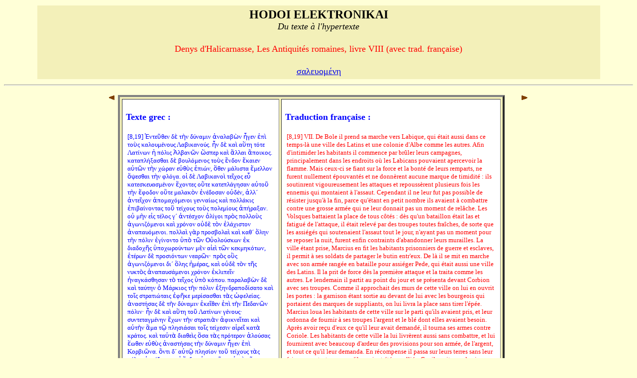

--- FILE ---
content_type: text/html;charset=UTF-8
request_url: http://hodoi.fltr.ucl.ac.be/concordances/den_hal_ant_rom_08_fr/ligne05.cfm?numligne=50&mot=14842
body_size: 20177
content:


<HTML>
<HEAD>
  <TITLE>HODOI ELEKTRONIKAI: Du texte à l'hypertexte </TITLE>
</HEAD>


<BODY bgcolor="#FFFFD7">
<center>
<table cellspacing="3" cellpadding="5"  width="90%" >
<tr>
  <td valign="top" NOWRAP bgcolor="F3F0B9" align="center" width="90%" >
    <font size="+2" face="Arial Unicode MS"><b>HODOI ELEKTRONIKAI</b><br>
       <font size=+1><i>Du texte à l'hypertexte</i></font><p>
     <font color=red size=+1> Denys d'Halicarnasse, Les Antiquités romaines, livre VIII (avec trad. française) </font>      <p>
     <font color=red size=+1> 
<a href="precise.cfm?txt=963;945;955;949;965;959;956;8051;957;951;">&#963;&#945;&#955;&#949;&#965;&#959;&#956;&#8051;&#957;&#951;</a> </font>      <p>
  </td>
</tr>
</table>
</center>
<a name=debut></a>
<hr>
<p>

<center>


<table  width=850>
<TR>
      <TD ALIGN=right VALIGN=top WIDTH=15>
         <P ALIGN=left><A HREF="ligne05.cfm?numligne=19&mot=14842#debut"><IMG SRC="prevsec.gif" WIDTH=13 HEIGHT=11 X-CLARIS-USEIMAGEWIDTH                 X-CLARIS-USEIMAGEHEIGHT BORDER=0 ALIGN=bottom></A></P>
      </TD>

<TD VALIGN=top ROWSPAN=2>
<table bgcolor="F3F0B9" BORDER=4  CELLSPACING=4 CELLPADDING=7>
<tr>
      <TD VALIGN=top  bgcolor=white  >

<br><font color=blue size="+1" face="Verdana"><b>Texte grec :</b></font> <br><br>


<table bgcolor=white width=300> 
  

   <tr><td valign=top><font color="blue"  size="-1">[8,19]&#32;&#7960;&#957;&#964;&#949;&#8166;&#952;&#949;&#957;&#32;&#948;&#8050;&#32;&#964;&#8052;&#957;&#32;&#948;&#8059;&#957;&#945;&#956;&#953;&#957;&#32;&#7936;&#957;&#945;&#955;&#945;&#946;&#8060;&#957;&#32;&#7974;&#947;&#949;&#957;
&#32;&#32;&#7952;&#960;&#8054;&#32;&#964;&#959;&#8058;&#962;&#32;&#954;&#945;&#955;&#959;&#965;&#956;&#8051;&#957;&#959;&#965;&#962;&#32;&#923;&#945;&#946;&#953;&#954;&#945;&#957;&#959;&#8059;&#962;&#46;&#32;&#7974;&#957;&#32;&#948;&#8050;&#32;&#954;&#945;&#8054;&#32;&#945;&#8021;&#964;&#951;
&#32;&#32;&#964;&#8057;&#964;&#949;&#32;&#923;&#945;&#964;&#8055;&#957;&#969;&#957;&#32;&#7969;&#32;&#960;&#8057;&#955;&#953;&#962;&#32;&#7944;&#955;&#946;&#945;&#957;&#8182;&#957;&#32;&#8037;&#963;&#960;&#949;&#961;&#32;&#954;&#945;&#8054;&#32;&#7940;&#955;&#955;&#945;&#953;&#32;&#7940;&#960;&#959;&#953;&#954;&#959;&#962;&#46;&#32;
&#32;&#954;&#945;&#964;&#945;&#960;&#955;&#8053;&#958;&#945;&#963;&#952;&#945;&#953;&#32;&#948;&#8050;&#32;&#946;&#959;&#965;&#955;&#8057;&#956;&#949;&#957;&#959;&#962;&#32;&#964;&#959;&#8058;&#962;&#32;&#7956;&#957;&#948;&#959;&#957;&#32;&#7956;&#954;&#945;&#953;&#949;&#957;
&#32;&#32;&#945;&#8016;&#964;&#8182;&#957;&#32;&#964;&#8052;&#957;&#32;&#967;&#8061;&#961;&#945;&#957;&#32;&#949;&#8016;&#952;&#8058;&#962;&#32;&#7952;&#960;&#953;&#8061;&#957;,&#32;&#8005;&#952;&#949;&#957;&#32;&#956;&#8049;&#955;&#953;&#963;&#964;&#945;&#32;&#7956;&#956;&#949;&#955;&#955;&#959;&#957;
&#32;&#32;&#8004;&#968;&#949;&#963;&#952;&#945;&#953;&#32;&#964;&#8052;&#957;&#32;&#966;&#955;&#8057;&#947;&#945;&#46;&#32;&#959;&#7985;&#32;&#948;&#8050;&#32;&#923;&#945;&#946;&#953;&#954;&#945;&#957;&#959;&#8054;&#32;&#964;&#949;&#8150;&#967;&#959;&#962;&#32;&#949;&#8022;&#32;&#954;&#945;&#964;&#949;&#963;&#954;&#949;&#965;&#945;&#963;&#956;&#8051;&#957;&#959;&#957;&#32;
&#32;&#7956;&#967;&#959;&#957;&#964;&#949;&#962;&#32;&#959;&#8020;&#964;&#949;&#32;&#954;&#945;&#964;&#949;&#960;&#955;&#8049;&#947;&#951;&#963;&#945;&#957;&#32;&#945;&#8016;&#964;&#959;&#8166;&#32;&#964;&#8052;&#957;
&#32;&#32;&#7956;&#966;&#959;&#948;&#959;&#957;&#32;&#959;&#8020;&#964;&#949;&#32;&#956;&#945;&#955;&#945;&#954;&#8056;&#957;&#32;&#7952;&#957;&#8051;&#948;&#959;&#963;&#945;&#957;&#32;&#959;&#8016;&#948;&#8051;&#957;,&#32;&#7936;&#955;&#955;&#180;&#32;&#7936;&#957;&#964;&#949;&#8150;&#967;&#959;&#957;&#32;
&#32;&#32;&#7936;&#960;&#959;&#956;&#945;&#967;&#8057;&#956;&#949;&#957;&#959;&#953;&#32;&#947;&#949;&#957;&#957;&#945;&#8055;&#969;&#962;&#32;&#954;&#945;&#8054;&#32;&#960;&#959;&#955;&#955;&#8049;&#954;&#953;&#962;&#32;&#7952;&#960;&#953;&#946;&#945;&#8055;&#957;&#959;&#957;&#964;&#945;&#962;&#32;&#964;&#959;&#8166;
&#32;&#32;&#964;&#949;&#8055;&#967;&#959;&#965;&#962;&#32;&#964;&#959;&#8058;&#962;&#32;&#960;&#959;&#955;&#949;&#956;&#8055;&#959;&#965;&#962;&#32;&#7936;&#960;&#8053;&#961;&#945;&#958;&#945;&#957;&#46;&#32;&#959;&#8016;&#32;&#956;&#8052;&#957;&#32;&#949;&#7984;&#962;&#32;&#964;&#8051;&#955;&#959;&#962;
&#32;&#32;&#947;&#180;&#32;&#7936;&#957;&#964;&#8051;&#963;&#967;&#959;&#957;&#32;&#8000;&#955;&#8055;&#947;&#959;&#953;&#32;&#960;&#961;&#8056;&#962;&#32;&#960;&#959;&#955;&#955;&#959;&#8058;&#962;&#32;&#7936;&#947;&#969;&#957;&#953;&#950;&#8057;&#956;&#949;&#957;&#959;&#953;&#32;&#954;&#945;&#8054;
&#32;&#32;&#967;&#961;&#8057;&#957;&#959;&#957;&#32;&#959;&#8016;&#948;&#8050;&#32;&#964;&#8056;&#957;&#32;&#7952;&#955;&#8049;&#967;&#953;&#963;&#964;&#959;&#957;&#32;&#7936;&#957;&#945;&#960;&#945;&#965;&#8057;&#956;&#949;&#957;&#959;&#953;&#46;&#32;&#960;&#959;&#955;&#955;&#945;&#8054;&#32;&#947;&#8048;&#961;
&#32;&#32;&#960;&#961;&#959;&#963;&#946;&#959;&#955;&#945;&#8054;&#32;&#954;&#945;&#8054;&#32;&#954;&#945;&#952;&#180;&#32;&#8005;&#955;&#951;&#957;&#32;&#964;&#8052;&#957;&#32;&#960;&#8057;&#955;&#953;&#957;&#32;&#7952;&#947;&#8055;&#957;&#959;&#957;&#964;&#959;&#32;&#8017;&#960;&#8056;&#32;&#964;&#8182;&#957;
&#32;&#32;&#927;&#8016;&#959;&#955;&#959;&#8059;&#963;&#954;&#969;&#957;&#32;&#7952;&#954;&#32;&#948;&#953;&#945;&#948;&#959;&#967;&#8134;&#962;&#32;&#8017;&#960;&#959;&#967;&#969;&#961;&#959;&#8059;&#957;&#964;&#969;&#957;&#32;&#956;&#8050;&#957;&#32;&#945;&#7984;&#949;&#8054;&#32;&#964;&#8182;&#957;
&#32;&#32;&#954;&#949;&#954;&#956;&#951;&#954;&#8057;&#964;&#969;&#957;,&#32;&#7953;&#964;&#8051;&#961;&#969;&#957;&#32;&#948;&#8050;&#32;&#960;&#961;&#959;&#963;&#953;&#8057;&#957;&#964;&#969;&#957;&#32;&#957;&#949;&#945;&#961;&#8182;&#957;&#903;&#32;&#960;&#961;&#8056;&#962;&#32;&#959;&#8019;&#962;
&#32;&#32;&#7936;&#947;&#969;&#957;&#953;&#950;&#8057;&#956;&#949;&#957;&#959;&#953;&#32;&#948;&#953;&#180;&#32;&#8005;&#955;&#951;&#962;&#32;&#7969;&#956;&#8051;&#961;&#945;&#962;,&#32;&#954;&#945;&#8054;&#32;&#959;&#8016;&#948;&#8050;&#32;&#964;&#8056;&#957;&#32;&#964;&#8134;&#962;&#32;&#957;&#965;&#954;&#964;&#8056;&#962;
&#32;&#32;&#7936;&#957;&#945;&#960;&#945;&#965;&#963;&#8049;&#956;&#949;&#957;&#959;&#953;&#32;&#967;&#961;&#8057;&#957;&#959;&#957;&#32;&#7952;&#954;&#955;&#953;&#960;&#949;&#8150;&#957;&#32;&#7968;&#957;&#945;&#947;&#954;&#8049;&#963;&#952;&#951;&#963;&#945;&#957;&#32;&#964;&#8056;&#32;&#964;&#949;&#8150;&#967;&#959;&#962;
&#32;&#32;&#8017;&#960;&#8056;&#32;&#954;&#8057;&#960;&#959;&#965;&#46;&#32;&#960;&#945;&#961;&#945;&#955;&#945;&#946;&#8060;&#957;&#32;&#948;&#8050;&#32;&#954;&#945;&#8054;&#32;&#964;&#945;&#8059;&#964;&#951;&#957;&#32;&#8001;&#32;&#924;&#8049;&#961;&#954;&#953;&#959;&#962;&#32;&#964;&#8052;&#957;
&#32;&#32;&#960;&#8057;&#955;&#953;&#957;&#32;&#7952;&#958;&#951;&#957;&#948;&#961;&#945;&#960;&#959;&#948;&#8055;&#963;&#945;&#964;&#959;&#32;&#954;&#945;&#8054;&#32;&#964;&#959;&#8150;&#962;&#32;&#963;&#964;&#961;&#945;&#964;&#953;&#8061;&#964;&#945;&#953;&#962;&#32;&#7952;&#966;&#8134;&#954;&#949;&#32;&#956;&#949;&#961;&#8055;&#963;&#945;&#963;&#952;&#945;&#953;&#32;
&#32;&#964;&#8048;&#962;&#32;&#8032;&#966;&#949;&#955;&#949;&#8055;&#945;&#962;&#46;&#32;&#7936;&#957;&#945;&#963;&#964;&#8053;&#963;&#945;&#962;&#32;&#948;&#8050;&#32;&#964;&#8052;&#957;&#32;&#948;&#8059;&#957;&#945;&#956;&#953;&#957;&#32;&#7952;&#954;&#949;&#8150;&#952;&#949;&#957;&#32;&#7952;&#960;&#8054;&#32;&#964;&#8052;&#957;&#32;
&#32;&#928;&#949;&#948;&#945;&#957;&#8182;&#957;&#32;&#960;&#8057;&#955;&#953;&#957;&#903;&#32;&#7974;&#957;&#32;&#948;&#8050;&#32;&#954;&#945;&#8054;&#32;&#945;&#8021;&#964;&#951;&#32;&#964;&#959;&#8166;
&#32;&#32;&#923;&#945;&#964;&#8055;&#957;&#969;&#957;&#32;&#947;&#8051;&#957;&#959;&#965;&#962;&#903;&#32;&#963;&#965;&#957;&#964;&#949;&#964;&#945;&#947;&#956;&#8051;&#957;&#951;&#957;&#32;&#7956;&#967;&#969;&#957;&#32;&#964;&#8052;&#957;&#32;&#963;&#964;&#961;&#945;&#964;&#953;&#8048;&#957;
&#32;&#32;&#7936;&#966;&#953;&#954;&#957;&#949;&#8150;&#964;&#945;&#953;&#32;&#954;&#945;&#8054;&#32;&#945;&#8016;&#964;&#8052;&#957;&#32;&#7941;&#956;&#945;&#32;&#964;&#8183;&#32;&#960;&#955;&#951;&#963;&#953;&#8049;&#963;&#945;&#953;&#32;&#964;&#959;&#8150;&#962;&#32;&#964;&#949;&#8055;&#967;&#949;&#963;&#953;&#957;
&#32;&#32;&#945;&#7985;&#961;&#949;&#8150;&#32;&#954;&#945;&#964;&#8048;&#32;&#954;&#961;&#8049;&#964;&#959;&#962;&#46;&#32;&#954;&#945;&#8054;&#32;&#964;&#945;&#8016;&#964;&#8048;&#32;&#948;&#953;&#945;&#952;&#949;&#8054;&#962;&#32;&#8005;&#963;&#945;&#32;&#964;&#8048;&#962;&#32;&#960;&#961;&#8057;&#964;&#949;&#961;&#959;&#957;&#32;&#7937;&#955;&#959;&#8059;&#963;&#945;&#962;&#32;
&#32;&#7957;&#969;&#952;&#949;&#957;&#32;&#949;&#8016;&#952;&#8058;&#962;&#32;&#7936;&#957;&#945;&#963;&#964;&#8053;&#963;&#945;&#962;&#32;&#964;&#8052;&#957;&#32;&#948;&#8059;&#957;&#945;&#956;&#953;&#957;
&#32;&#32;&#7974;&#947;&#949;&#957;&#32;&#7952;&#960;&#8054;&#32;&#922;&#959;&#961;&#946;&#953;&#8182;&#957;&#945;&#46;&#32;&#8004;&#957;&#964;&#953;&#32;&#948;&#180;&#32;&#945;&#8016;&#964;&#8183;&#32;&#960;&#955;&#951;&#963;&#8055;&#959;&#957;&#32;&#964;&#959;&#8166;&#32;&#964;&#949;&#8055;&#967;&#959;&#965;&#962;&#32;&#964;&#8048;&#962;&#32;&#960;&#8059;&#955;&#945;&#962;&#32;
&#32;&#7936;&#957;&#959;&#8055;&#958;&#945;&#957;&#964;&#949;&#962;&#32;&#959;&#7985;&#32;&#7956;&#957;&#948;&#959;&#957;&#32;&#7936;&#960;&#945;&#957;&#964;&#8182;&#963;&#953;&#957;&#32;&#7936;&#957;&#964;&#8054;
&#32;&#32;&#964;&#8182;&#957;&#32;&#8005;&#960;&#955;&#969;&#957;&#32;&#960;&#961;&#959;&#964;&#949;&#8055;&#957;&#959;&#957;&#964;&#949;&#962;&#32;&#7985;&#954;&#949;&#964;&#951;&#961;&#8055;&#945;&#962;&#32;&#954;&#945;&#8054;&#32;&#960;&#945;&#961;&#945;&#948;&#953;&#948;&#8057;&#957;&#964;&#949;&#962;
&#32;&#32;&#7936;&#956;&#945;&#967;&#951;&#964;&#8054;&#32;&#964;&#8056;&#32;&#964;&#949;&#8150;&#967;&#959;&#962;&#46;&#32;&#959;&#8019;&#962;&#32;&#7952;&#960;&#945;&#953;&#957;&#8051;&#963;&#945;&#962;&#32;&#8033;&#962;&#32;&#964;&#8048;&#32;&#954;&#961;&#8049;&#964;&#953;&#963;&#964;&#945;&#32;&#960;&#949;&#961;&#8054;
&#32;&#32;&#963;&#966;&#8182;&#957;&#32;&#946;&#949;&#946;&#959;&#965;&#955;&#949;&#965;&#956;&#8051;&#957;&#959;&#965;&#962;,&#32;&#7952;&#954;&#8051;&#955;&#949;&#965;&#963;&#949;&#957;&#32;&#8039;&#957;&#32;&#7956;&#948;&#949;&#953;&#32;&#964;&#8135;&#32;&#963;&#964;&#961;&#945;&#964;&#953;&#8119;
&#32;&#32;&#966;&#8051;&#961;&#959;&#957;&#964;&#945;&#962;&#32;&#7973;&#954;&#949;&#953;&#957;&#32;&#7936;&#961;&#947;&#8059;&#961;&#953;&#8057;&#957;&#32;&#964;&#949;&#32;&#954;&#945;&#8054;&#32;&#963;&#8150;&#964;&#959;&#957;,&#32;&#954;&#945;&#8054;&#32;&#955;&#945;&#946;&#8060;&#957;&#32;&#8005;&#963;&#945;
&#32;&#32;&#960;&#961;&#959;&#963;&#8051;&#964;&#945;&#958;&#949;&#957;&#32;&#7936;&#960;&#8134;&#947;&#949;&#32;&#964;&#8052;&#957;&#32;&#948;&#8059;&#957;&#945;&#956;&#953;&#957;&#32;&#7952;&#960;&#8054;&#32;&#964;&#8052;&#957;&#32;&#922;&#959;&#960;&#953;&#959;&#955;&#945;&#957;&#8182;&#957;&#32;
&#32;&#32;&#960;&#8057;&#955;&#953;&#957;&#46;&#32;&#960;&#945;&#961;&#945;&#948;&#8057;&#957;&#964;&#969;&#957;&#32;&#948;&#8050;&#32;&#954;&#7936;&#954;&#949;&#8055;&#957;&#951;&#957;&#32;&#964;&#8182;&#957;&#32;&#7956;&#957;&#948;&#959;&#957;&#32;&#7936;&#956;&#945;&#967;&#951;&#964;&#8054;
&#32;&#32;&#954;&#945;&#8054;&#32;&#956;&#949;&#964;&#8048;&#32;&#960;&#959;&#955;&#955;&#8134;&#962;&#32;&#960;&#961;&#959;&#952;&#965;&#956;&#8055;&#945;&#962;&#32;&#7936;&#947;&#959;&#961;&#8049;&#962;&#32;&#964;&#949;&#32;&#960;&#945;&#961;&#945;&#963;&#967;&#8057;&#957;&#964;&#969;&#957;&#32;&#964;&#8135;
&#32;&#32;&#948;&#965;&#957;&#8049;&#956;&#949;&#953;&#32;&#954;&#945;&#8054;&#32;&#967;&#961;&#8053;&#956;&#945;&#964;&#945;&#32;&#954;&#945;&#8054;&#32;&#8005;&#963;&#945;&#32;&#7940;&#955;&#955;&#945;&#32;&#7952;&#960;&#949;&#964;&#8051;&#964;&#945;&#954;&#964;&#959;&#32;&#945;&#8016;&#964;&#959;&#8150;&#962;
&#32;&#32;&#7936;&#960;&#8134;&#947;&#949;&#32;&#964;&#8052;&#957;&#32;&#963;&#964;&#961;&#945;&#964;&#953;&#8048;&#957;&#32;&#8033;&#962;&#32;&#948;&#953;&#8048;&#32;&#966;&#953;&#955;&#8055;&#945;&#962;&#32;&#947;&#8134;&#962;&#46;&#32;&#960;&#8049;&#957;&#965;&#32;&#947;&#8048;&#961;&#32;&#948;&#8052;
&#32;&#32;&#954;&#945;&#8054;&#32;&#964;&#959;&#8166;&#964;&#180;&#32;&#7952;&#963;&#960;&#959;&#8059;&#948;&#945;&#950;&#949;&#957;,&#32;&#8033;&#962;&#32;&#956;&#951;&#948;&#8050;&#957;&#32;&#959;&#7985;&#32;&#960;&#945;&#961;&#945;&#948;&#953;&#948;&#8057;&#957;&#964;&#949;&#962;&#32;&#945;&#8016;&#964;&#959;&#8150;&#962;
&#32;&#32;&#964;&#8048;&#962;&#32;&#960;&#8057;&#955;&#949;&#953;&#962;&#32;&#960;&#8049;&#952;&#959;&#953;&#949;&#957;,&#32;&#8039;&#957;&#32;&#966;&#953;&#955;&#949;&#8150;&#32;&#948;&#961;&#8118;&#957;&#32;&#8001;&#32;&#960;&#8057;&#955;&#949;&#956;&#959;&#962;,&#32;&#7936;&#955;&#955;&#8048;&#32;&#954;&#945;&#8054;
&#32;&#32;&#947;&#8134;&#957;&#32;&#7936;&#948;&#8132;&#969;&#964;&#959;&#957;&#32;&#7936;&#960;&#959;&#955;&#945;&#956;&#946;&#8049;&#957;&#959;&#953;&#949;&#957;&#32;&#954;&#945;&#8054;&#32;&#946;&#959;&#963;&#954;&#8053;&#956;&#945;&#964;&#945;&#32;&#954;&#945;&#8054;&#32;&#7936;&#957;&#948;&#961;&#8049;&#960;&#959;&#948;&#945;,&#32;
&#32;&#8005;&#963;&#945;&#32;&#954;&#945;&#964;&#8051;&#955;&#953;&#960;&#959;&#957;&#32;&#7952;&#960;&#8054;&#32;&#964;&#8182;&#957;&#32;&#954;&#964;&#8053;&#963;&#949;&#969;&#957;,&#32;&#954;&#959;&#956;&#8055;&#950;&#959;&#953;&#957;&#964;&#959;,&#32;&#945;&#8016;&#955;&#8055;&#950;&#949;&#963;&#952;&#945;&#8055;&#32;&#964;&#180;&#32;&#959;&#8016;&#954;&#32;
&#32;&#949;&#7988;&#945;&#32;&#964;&#8052;&#957;&#32;&#948;&#8059;&#957;&#945;&#956;&#953;&#957;&#32;&#7952;&#957;&#32;&#964;&#945;&#8150;&#962;&#32;&#960;&#8057;&#955;&#949;&#963;&#953;&#957;,&#32;&#7989;&#957;&#945;
&#32;&#32;&#956;&#8053;&#32;&#964;&#953;&#32;&#947;&#8051;&#957;&#951;&#964;&#945;&#953;&#32;&#948;&#953;&#180;&#32;&#7937;&#961;&#960;&#945;&#947;&#8134;&#962;&#32;&#960;&#961;&#8056;&#962;&#32;&#945;&#8016;&#964;&#8182;&#957;&#32;&#7970;&#32;&#954;&#955;&#959;&#960;&#8134;&#962;&#32;&#954;&#945;&#954;&#8057;&#957;,
&#32;&#32;&#7936;&#955;&#955;&#8048;&#32;&#960;&#945;&#961;&#8048;&#32;&#964;&#959;&#8150;&#962;&#32;&#964;&#949;&#8055;&#967;&#949;&#963;&#953;&#32;&#954;&#945;&#964;&#949;&#963;&#964;&#961;&#945;&#964;&#959;&#960;&#8051;&#948;&#949;&#965;&#949;&#957;&#46;
&#32;</font></td></tr>
  
</table>

</td>
<td valign=top  bgcolor=white>
     <br><font color=blue size="+1" face="Verdana"><b>Traduction française :</b></font> <br><br>


  <table bgcolor=white  width=425>

  
  <tr>     
  <td valign=top><font color ="red" size="-1">[8,19] VII. De Bole il prend sa marche vers Labique, qui  était aussi dans 
ce temps-là une ville des Latins et  une colonie d'Albe comme les autres. 
Afin d'intimider les habitants il commence par brûler leurs campagnes, 
principalement dans les endroits où les Labicans pouvaient apercevoir la 
flamme. Mais ceux-ci se fiant sur la force et  la bonté de leurs remparts, 
ne furent nullement épouvantés et ne donnèrent aucune marque de 
timidité : ils soutinrent vigoureusement les attaques et repoussèrent 
plusieurs fois les ennemis qui montaient à l'assaut. Cependant il ne leur 
fut pas possible de résister jusqu'à la fin, parce qu'étant en petit nombre 
ils avaient à combattre contre une grosse armée qui ne leur donnait pas 
un moment de relâche. Les Volsques battaient la place de tous côtés : 
dès qu'un bataillon était las et  fatigué de l'attaque, il était relevé par des 
troupes toutes fraîches, de sorte que les assiégés qui soutenaient l'assaut 
tout le jour, n'ayant pas un moment pour se reposer la nuit, furent enfin 
contraints d'abandonner leurs murailles. La ville étant prise, Marcius en fit 
les habitants prisonniers de guerre et  esclaves, il permit à ses soldats de 
partager le butin entr'eux. De là il se mit en marche avec son armée 
rangée en bataille pour assiéger Pede, qui était aussi une ville des Latins. 
Il la prit de force dès la première attaque et la traita comme les autres. Le 
lendemain il partit au point du jour et se présenta devant Corbion avec ses 
troupes. Comme il approchait des murs de cette ville on lui en ouvrit les 
portes : la garnison étant sortie au devant de lui avec les bourgeois qui 
portaient des marques de suppliants, on lui livra la place sans tirer l'épée. 
Marcius loua les habitants de cette ville sur le parti qu'ils avaient pris, et 
leur ordonna de fournir à ses troupes l'argent et  le blé dont elles avaient 
besoin. Après avoir reçu d'eux ce qu'il leur avait demandé, il tourna ses 
armes contre Coriole. Les habitants de cette ville la lui livrèrent aussi 
sans combattre, et  lui fournirent avec beaucoup d'ardeur des provisions 
pour son armée, de l'argent, et tout ce qu'il leur demanda. En récompense 
il passa sur leurs terres sans leur faire aucun tort, comme s'ils avaient été 
ses alliés. Car il avait grand soin d'empêcher que ses soldats ne 
fissent aucun acte d'hostilité contre ceux qui lui livraient leurs places. Il 
leur rendait leurs troupeaux, les esclaves qu'ils avaient laissés dans leurs 
métairies, et  leurs terres sans y faire aucun dégât. Il ne permettait pas 
même que ses troupes prirent leurs quartiers dans les villes, de peur 
qu'elles n'y causassent quelque dommage en pillant ou volant les 
bourgeois : ordinairement il les faisait camper hors des murs. 
</font></td>
  </tr>   
  

 </table>

</td></tr></table>

</TD>
      <TD VALIGN=top WIDTH=15>
         <P><A HREF="ligne05.cfm?numligne=21&mot=14842#debut"><IMG SRC="nextsec.gif" WIDTH=14 HEIGHT=11 X-CLARIS-USEIMAGEWIDTH X-CLARIS-USEIMAGEHEIGHT BORDER=0 ALIGN=bottom></A></P>
      </TD>
   </TR>
   <TR>
      <TD VALIGN=bottom WIDTH=15>
         <P><A HREF="ligne05.cfm?numligne=19&mot=14842#debut"><IMG SRC="prevsec.gif" WIDTH=13 HEIGHT=11 X-CLARIS-USEIMAGEWIDTH X-CLARIS-USEIMAGEHEIGHT BORDER=0 ALIGN=bottom></A></P>
      </TD>
      <TD VALIGN=bottom WIDTH=15>
         <P><A HREF="ligne05.cfm?numligne=21&mot=14842#debut"><IMG SRC="nextsec.gif" WIDTH=14 HEIGHT=11 X-CLARIS-USEIMAGEWIDTH X-CLARIS-USEIMAGEHEIGHT BORDER=0 ALIGN=bottom></A></P>
      </TD>
   </TR>
</TABLE>




</center>


<br>
<br><br> <p><hr><!--  REMPLACER HAHA <a href="consult.cfm">Recherches</a>  --><!--  REMPLACER HAHA | <a href="texte.htm">Texte</a>  -->| <a href="lecture/default.htm">Lecture</a> | <a href="listvoca.cfm">Liste du vocabulaire</a> | <a href="listinverse.cfm">Index inverse</a> | <a href="default.htm">Menu</a> | 
<a href="http://remacle.org/bloodwolf/historiens/denys/index.htm">Site de Philippe Remacle</a>


 <HR></dir><BR><p><P>&nbsp;<TABLE align=center border=0 cellPadding=0 cellSpacing=0 width="97%"><TBODY>  <TR>    <TD colSpan=2>    <IMG alt="" border=0 height=1      src = "dot-bk.gif"      width=370></TD></TR><TR><TD vAlign=top><span style="font-size: 9pt"><b><a href="http://www.ucl.ac.be" style="color:#004080;visibility:visible;text-decoration:none;">UCL</a></b> |<b><a href="http://zeus.fltr.ucl.ac.be" style="color:#004080;visibility:visible;text-decoration:none;">FLTR</a></b> |<b><a href="http://pot-pourri.fltr.ucl.ac.be/itinera" style="color:#004080;visibility:visible;text-decoration:none;">Itinera Electronica</a></b> |<b><a href="http://bcs.fltr.ucl.ac.be" style="color:#004080;visibility:visible;text-decoration:none;">Bibliotheca Classica Selecta (BCS)</a></b> | 
<br>Responsable académique : <A HREF="mailto:meurant@egla.ucl.ac.be">Alain Meurant</A>
<br>Analyse, design et réalisation informatiques : <A href="mailto:maroutaeff@fltr.ucl.ac.be">B. Maroutaeff</A> - <A href="mailto:schumacher@sflt.ucl.ac.be">J. Schumacher</A></span> <br><span style="font-size: 9pt">
Dernière mise à jour : 19/08/2009 </span></TD><TD align=right vAlign=top>&nbsp;&nbsp; </TD></TR></TBODY></TABLE></body></html>



